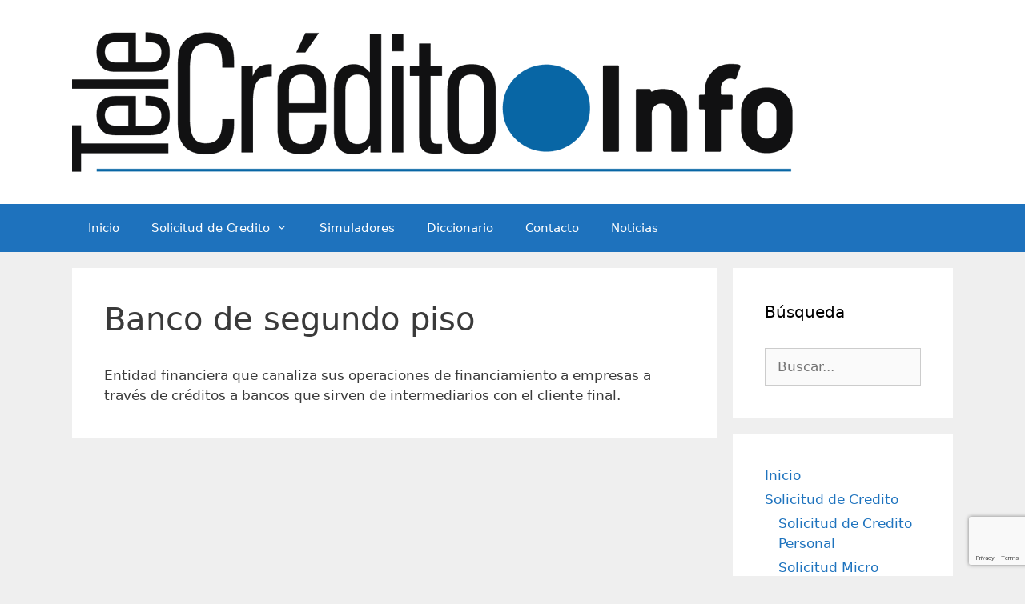

--- FILE ---
content_type: text/html; charset=utf-8
request_url: https://www.google.com/recaptcha/api2/anchor?ar=1&k=6LcJehoaAAAAAH85dsq_q7z-BJyt8gpbuyDfS17F&co=aHR0cHM6Ly90ZWxlY3JlZGl0by5lczo0NDM.&hl=en&v=PoyoqOPhxBO7pBk68S4YbpHZ&size=invisible&anchor-ms=20000&execute-ms=30000&cb=lpyc13infay7
body_size: 48514
content:
<!DOCTYPE HTML><html dir="ltr" lang="en"><head><meta http-equiv="Content-Type" content="text/html; charset=UTF-8">
<meta http-equiv="X-UA-Compatible" content="IE=edge">
<title>reCAPTCHA</title>
<style type="text/css">
/* cyrillic-ext */
@font-face {
  font-family: 'Roboto';
  font-style: normal;
  font-weight: 400;
  font-stretch: 100%;
  src: url(//fonts.gstatic.com/s/roboto/v48/KFO7CnqEu92Fr1ME7kSn66aGLdTylUAMa3GUBHMdazTgWw.woff2) format('woff2');
  unicode-range: U+0460-052F, U+1C80-1C8A, U+20B4, U+2DE0-2DFF, U+A640-A69F, U+FE2E-FE2F;
}
/* cyrillic */
@font-face {
  font-family: 'Roboto';
  font-style: normal;
  font-weight: 400;
  font-stretch: 100%;
  src: url(//fonts.gstatic.com/s/roboto/v48/KFO7CnqEu92Fr1ME7kSn66aGLdTylUAMa3iUBHMdazTgWw.woff2) format('woff2');
  unicode-range: U+0301, U+0400-045F, U+0490-0491, U+04B0-04B1, U+2116;
}
/* greek-ext */
@font-face {
  font-family: 'Roboto';
  font-style: normal;
  font-weight: 400;
  font-stretch: 100%;
  src: url(//fonts.gstatic.com/s/roboto/v48/KFO7CnqEu92Fr1ME7kSn66aGLdTylUAMa3CUBHMdazTgWw.woff2) format('woff2');
  unicode-range: U+1F00-1FFF;
}
/* greek */
@font-face {
  font-family: 'Roboto';
  font-style: normal;
  font-weight: 400;
  font-stretch: 100%;
  src: url(//fonts.gstatic.com/s/roboto/v48/KFO7CnqEu92Fr1ME7kSn66aGLdTylUAMa3-UBHMdazTgWw.woff2) format('woff2');
  unicode-range: U+0370-0377, U+037A-037F, U+0384-038A, U+038C, U+038E-03A1, U+03A3-03FF;
}
/* math */
@font-face {
  font-family: 'Roboto';
  font-style: normal;
  font-weight: 400;
  font-stretch: 100%;
  src: url(//fonts.gstatic.com/s/roboto/v48/KFO7CnqEu92Fr1ME7kSn66aGLdTylUAMawCUBHMdazTgWw.woff2) format('woff2');
  unicode-range: U+0302-0303, U+0305, U+0307-0308, U+0310, U+0312, U+0315, U+031A, U+0326-0327, U+032C, U+032F-0330, U+0332-0333, U+0338, U+033A, U+0346, U+034D, U+0391-03A1, U+03A3-03A9, U+03B1-03C9, U+03D1, U+03D5-03D6, U+03F0-03F1, U+03F4-03F5, U+2016-2017, U+2034-2038, U+203C, U+2040, U+2043, U+2047, U+2050, U+2057, U+205F, U+2070-2071, U+2074-208E, U+2090-209C, U+20D0-20DC, U+20E1, U+20E5-20EF, U+2100-2112, U+2114-2115, U+2117-2121, U+2123-214F, U+2190, U+2192, U+2194-21AE, U+21B0-21E5, U+21F1-21F2, U+21F4-2211, U+2213-2214, U+2216-22FF, U+2308-230B, U+2310, U+2319, U+231C-2321, U+2336-237A, U+237C, U+2395, U+239B-23B7, U+23D0, U+23DC-23E1, U+2474-2475, U+25AF, U+25B3, U+25B7, U+25BD, U+25C1, U+25CA, U+25CC, U+25FB, U+266D-266F, U+27C0-27FF, U+2900-2AFF, U+2B0E-2B11, U+2B30-2B4C, U+2BFE, U+3030, U+FF5B, U+FF5D, U+1D400-1D7FF, U+1EE00-1EEFF;
}
/* symbols */
@font-face {
  font-family: 'Roboto';
  font-style: normal;
  font-weight: 400;
  font-stretch: 100%;
  src: url(//fonts.gstatic.com/s/roboto/v48/KFO7CnqEu92Fr1ME7kSn66aGLdTylUAMaxKUBHMdazTgWw.woff2) format('woff2');
  unicode-range: U+0001-000C, U+000E-001F, U+007F-009F, U+20DD-20E0, U+20E2-20E4, U+2150-218F, U+2190, U+2192, U+2194-2199, U+21AF, U+21E6-21F0, U+21F3, U+2218-2219, U+2299, U+22C4-22C6, U+2300-243F, U+2440-244A, U+2460-24FF, U+25A0-27BF, U+2800-28FF, U+2921-2922, U+2981, U+29BF, U+29EB, U+2B00-2BFF, U+4DC0-4DFF, U+FFF9-FFFB, U+10140-1018E, U+10190-1019C, U+101A0, U+101D0-101FD, U+102E0-102FB, U+10E60-10E7E, U+1D2C0-1D2D3, U+1D2E0-1D37F, U+1F000-1F0FF, U+1F100-1F1AD, U+1F1E6-1F1FF, U+1F30D-1F30F, U+1F315, U+1F31C, U+1F31E, U+1F320-1F32C, U+1F336, U+1F378, U+1F37D, U+1F382, U+1F393-1F39F, U+1F3A7-1F3A8, U+1F3AC-1F3AF, U+1F3C2, U+1F3C4-1F3C6, U+1F3CA-1F3CE, U+1F3D4-1F3E0, U+1F3ED, U+1F3F1-1F3F3, U+1F3F5-1F3F7, U+1F408, U+1F415, U+1F41F, U+1F426, U+1F43F, U+1F441-1F442, U+1F444, U+1F446-1F449, U+1F44C-1F44E, U+1F453, U+1F46A, U+1F47D, U+1F4A3, U+1F4B0, U+1F4B3, U+1F4B9, U+1F4BB, U+1F4BF, U+1F4C8-1F4CB, U+1F4D6, U+1F4DA, U+1F4DF, U+1F4E3-1F4E6, U+1F4EA-1F4ED, U+1F4F7, U+1F4F9-1F4FB, U+1F4FD-1F4FE, U+1F503, U+1F507-1F50B, U+1F50D, U+1F512-1F513, U+1F53E-1F54A, U+1F54F-1F5FA, U+1F610, U+1F650-1F67F, U+1F687, U+1F68D, U+1F691, U+1F694, U+1F698, U+1F6AD, U+1F6B2, U+1F6B9-1F6BA, U+1F6BC, U+1F6C6-1F6CF, U+1F6D3-1F6D7, U+1F6E0-1F6EA, U+1F6F0-1F6F3, U+1F6F7-1F6FC, U+1F700-1F7FF, U+1F800-1F80B, U+1F810-1F847, U+1F850-1F859, U+1F860-1F887, U+1F890-1F8AD, U+1F8B0-1F8BB, U+1F8C0-1F8C1, U+1F900-1F90B, U+1F93B, U+1F946, U+1F984, U+1F996, U+1F9E9, U+1FA00-1FA6F, U+1FA70-1FA7C, U+1FA80-1FA89, U+1FA8F-1FAC6, U+1FACE-1FADC, U+1FADF-1FAE9, U+1FAF0-1FAF8, U+1FB00-1FBFF;
}
/* vietnamese */
@font-face {
  font-family: 'Roboto';
  font-style: normal;
  font-weight: 400;
  font-stretch: 100%;
  src: url(//fonts.gstatic.com/s/roboto/v48/KFO7CnqEu92Fr1ME7kSn66aGLdTylUAMa3OUBHMdazTgWw.woff2) format('woff2');
  unicode-range: U+0102-0103, U+0110-0111, U+0128-0129, U+0168-0169, U+01A0-01A1, U+01AF-01B0, U+0300-0301, U+0303-0304, U+0308-0309, U+0323, U+0329, U+1EA0-1EF9, U+20AB;
}
/* latin-ext */
@font-face {
  font-family: 'Roboto';
  font-style: normal;
  font-weight: 400;
  font-stretch: 100%;
  src: url(//fonts.gstatic.com/s/roboto/v48/KFO7CnqEu92Fr1ME7kSn66aGLdTylUAMa3KUBHMdazTgWw.woff2) format('woff2');
  unicode-range: U+0100-02BA, U+02BD-02C5, U+02C7-02CC, U+02CE-02D7, U+02DD-02FF, U+0304, U+0308, U+0329, U+1D00-1DBF, U+1E00-1E9F, U+1EF2-1EFF, U+2020, U+20A0-20AB, U+20AD-20C0, U+2113, U+2C60-2C7F, U+A720-A7FF;
}
/* latin */
@font-face {
  font-family: 'Roboto';
  font-style: normal;
  font-weight: 400;
  font-stretch: 100%;
  src: url(//fonts.gstatic.com/s/roboto/v48/KFO7CnqEu92Fr1ME7kSn66aGLdTylUAMa3yUBHMdazQ.woff2) format('woff2');
  unicode-range: U+0000-00FF, U+0131, U+0152-0153, U+02BB-02BC, U+02C6, U+02DA, U+02DC, U+0304, U+0308, U+0329, U+2000-206F, U+20AC, U+2122, U+2191, U+2193, U+2212, U+2215, U+FEFF, U+FFFD;
}
/* cyrillic-ext */
@font-face {
  font-family: 'Roboto';
  font-style: normal;
  font-weight: 500;
  font-stretch: 100%;
  src: url(//fonts.gstatic.com/s/roboto/v48/KFO7CnqEu92Fr1ME7kSn66aGLdTylUAMa3GUBHMdazTgWw.woff2) format('woff2');
  unicode-range: U+0460-052F, U+1C80-1C8A, U+20B4, U+2DE0-2DFF, U+A640-A69F, U+FE2E-FE2F;
}
/* cyrillic */
@font-face {
  font-family: 'Roboto';
  font-style: normal;
  font-weight: 500;
  font-stretch: 100%;
  src: url(//fonts.gstatic.com/s/roboto/v48/KFO7CnqEu92Fr1ME7kSn66aGLdTylUAMa3iUBHMdazTgWw.woff2) format('woff2');
  unicode-range: U+0301, U+0400-045F, U+0490-0491, U+04B0-04B1, U+2116;
}
/* greek-ext */
@font-face {
  font-family: 'Roboto';
  font-style: normal;
  font-weight: 500;
  font-stretch: 100%;
  src: url(//fonts.gstatic.com/s/roboto/v48/KFO7CnqEu92Fr1ME7kSn66aGLdTylUAMa3CUBHMdazTgWw.woff2) format('woff2');
  unicode-range: U+1F00-1FFF;
}
/* greek */
@font-face {
  font-family: 'Roboto';
  font-style: normal;
  font-weight: 500;
  font-stretch: 100%;
  src: url(//fonts.gstatic.com/s/roboto/v48/KFO7CnqEu92Fr1ME7kSn66aGLdTylUAMa3-UBHMdazTgWw.woff2) format('woff2');
  unicode-range: U+0370-0377, U+037A-037F, U+0384-038A, U+038C, U+038E-03A1, U+03A3-03FF;
}
/* math */
@font-face {
  font-family: 'Roboto';
  font-style: normal;
  font-weight: 500;
  font-stretch: 100%;
  src: url(//fonts.gstatic.com/s/roboto/v48/KFO7CnqEu92Fr1ME7kSn66aGLdTylUAMawCUBHMdazTgWw.woff2) format('woff2');
  unicode-range: U+0302-0303, U+0305, U+0307-0308, U+0310, U+0312, U+0315, U+031A, U+0326-0327, U+032C, U+032F-0330, U+0332-0333, U+0338, U+033A, U+0346, U+034D, U+0391-03A1, U+03A3-03A9, U+03B1-03C9, U+03D1, U+03D5-03D6, U+03F0-03F1, U+03F4-03F5, U+2016-2017, U+2034-2038, U+203C, U+2040, U+2043, U+2047, U+2050, U+2057, U+205F, U+2070-2071, U+2074-208E, U+2090-209C, U+20D0-20DC, U+20E1, U+20E5-20EF, U+2100-2112, U+2114-2115, U+2117-2121, U+2123-214F, U+2190, U+2192, U+2194-21AE, U+21B0-21E5, U+21F1-21F2, U+21F4-2211, U+2213-2214, U+2216-22FF, U+2308-230B, U+2310, U+2319, U+231C-2321, U+2336-237A, U+237C, U+2395, U+239B-23B7, U+23D0, U+23DC-23E1, U+2474-2475, U+25AF, U+25B3, U+25B7, U+25BD, U+25C1, U+25CA, U+25CC, U+25FB, U+266D-266F, U+27C0-27FF, U+2900-2AFF, U+2B0E-2B11, U+2B30-2B4C, U+2BFE, U+3030, U+FF5B, U+FF5D, U+1D400-1D7FF, U+1EE00-1EEFF;
}
/* symbols */
@font-face {
  font-family: 'Roboto';
  font-style: normal;
  font-weight: 500;
  font-stretch: 100%;
  src: url(//fonts.gstatic.com/s/roboto/v48/KFO7CnqEu92Fr1ME7kSn66aGLdTylUAMaxKUBHMdazTgWw.woff2) format('woff2');
  unicode-range: U+0001-000C, U+000E-001F, U+007F-009F, U+20DD-20E0, U+20E2-20E4, U+2150-218F, U+2190, U+2192, U+2194-2199, U+21AF, U+21E6-21F0, U+21F3, U+2218-2219, U+2299, U+22C4-22C6, U+2300-243F, U+2440-244A, U+2460-24FF, U+25A0-27BF, U+2800-28FF, U+2921-2922, U+2981, U+29BF, U+29EB, U+2B00-2BFF, U+4DC0-4DFF, U+FFF9-FFFB, U+10140-1018E, U+10190-1019C, U+101A0, U+101D0-101FD, U+102E0-102FB, U+10E60-10E7E, U+1D2C0-1D2D3, U+1D2E0-1D37F, U+1F000-1F0FF, U+1F100-1F1AD, U+1F1E6-1F1FF, U+1F30D-1F30F, U+1F315, U+1F31C, U+1F31E, U+1F320-1F32C, U+1F336, U+1F378, U+1F37D, U+1F382, U+1F393-1F39F, U+1F3A7-1F3A8, U+1F3AC-1F3AF, U+1F3C2, U+1F3C4-1F3C6, U+1F3CA-1F3CE, U+1F3D4-1F3E0, U+1F3ED, U+1F3F1-1F3F3, U+1F3F5-1F3F7, U+1F408, U+1F415, U+1F41F, U+1F426, U+1F43F, U+1F441-1F442, U+1F444, U+1F446-1F449, U+1F44C-1F44E, U+1F453, U+1F46A, U+1F47D, U+1F4A3, U+1F4B0, U+1F4B3, U+1F4B9, U+1F4BB, U+1F4BF, U+1F4C8-1F4CB, U+1F4D6, U+1F4DA, U+1F4DF, U+1F4E3-1F4E6, U+1F4EA-1F4ED, U+1F4F7, U+1F4F9-1F4FB, U+1F4FD-1F4FE, U+1F503, U+1F507-1F50B, U+1F50D, U+1F512-1F513, U+1F53E-1F54A, U+1F54F-1F5FA, U+1F610, U+1F650-1F67F, U+1F687, U+1F68D, U+1F691, U+1F694, U+1F698, U+1F6AD, U+1F6B2, U+1F6B9-1F6BA, U+1F6BC, U+1F6C6-1F6CF, U+1F6D3-1F6D7, U+1F6E0-1F6EA, U+1F6F0-1F6F3, U+1F6F7-1F6FC, U+1F700-1F7FF, U+1F800-1F80B, U+1F810-1F847, U+1F850-1F859, U+1F860-1F887, U+1F890-1F8AD, U+1F8B0-1F8BB, U+1F8C0-1F8C1, U+1F900-1F90B, U+1F93B, U+1F946, U+1F984, U+1F996, U+1F9E9, U+1FA00-1FA6F, U+1FA70-1FA7C, U+1FA80-1FA89, U+1FA8F-1FAC6, U+1FACE-1FADC, U+1FADF-1FAE9, U+1FAF0-1FAF8, U+1FB00-1FBFF;
}
/* vietnamese */
@font-face {
  font-family: 'Roboto';
  font-style: normal;
  font-weight: 500;
  font-stretch: 100%;
  src: url(//fonts.gstatic.com/s/roboto/v48/KFO7CnqEu92Fr1ME7kSn66aGLdTylUAMa3OUBHMdazTgWw.woff2) format('woff2');
  unicode-range: U+0102-0103, U+0110-0111, U+0128-0129, U+0168-0169, U+01A0-01A1, U+01AF-01B0, U+0300-0301, U+0303-0304, U+0308-0309, U+0323, U+0329, U+1EA0-1EF9, U+20AB;
}
/* latin-ext */
@font-face {
  font-family: 'Roboto';
  font-style: normal;
  font-weight: 500;
  font-stretch: 100%;
  src: url(//fonts.gstatic.com/s/roboto/v48/KFO7CnqEu92Fr1ME7kSn66aGLdTylUAMa3KUBHMdazTgWw.woff2) format('woff2');
  unicode-range: U+0100-02BA, U+02BD-02C5, U+02C7-02CC, U+02CE-02D7, U+02DD-02FF, U+0304, U+0308, U+0329, U+1D00-1DBF, U+1E00-1E9F, U+1EF2-1EFF, U+2020, U+20A0-20AB, U+20AD-20C0, U+2113, U+2C60-2C7F, U+A720-A7FF;
}
/* latin */
@font-face {
  font-family: 'Roboto';
  font-style: normal;
  font-weight: 500;
  font-stretch: 100%;
  src: url(//fonts.gstatic.com/s/roboto/v48/KFO7CnqEu92Fr1ME7kSn66aGLdTylUAMa3yUBHMdazQ.woff2) format('woff2');
  unicode-range: U+0000-00FF, U+0131, U+0152-0153, U+02BB-02BC, U+02C6, U+02DA, U+02DC, U+0304, U+0308, U+0329, U+2000-206F, U+20AC, U+2122, U+2191, U+2193, U+2212, U+2215, U+FEFF, U+FFFD;
}
/* cyrillic-ext */
@font-face {
  font-family: 'Roboto';
  font-style: normal;
  font-weight: 900;
  font-stretch: 100%;
  src: url(//fonts.gstatic.com/s/roboto/v48/KFO7CnqEu92Fr1ME7kSn66aGLdTylUAMa3GUBHMdazTgWw.woff2) format('woff2');
  unicode-range: U+0460-052F, U+1C80-1C8A, U+20B4, U+2DE0-2DFF, U+A640-A69F, U+FE2E-FE2F;
}
/* cyrillic */
@font-face {
  font-family: 'Roboto';
  font-style: normal;
  font-weight: 900;
  font-stretch: 100%;
  src: url(//fonts.gstatic.com/s/roboto/v48/KFO7CnqEu92Fr1ME7kSn66aGLdTylUAMa3iUBHMdazTgWw.woff2) format('woff2');
  unicode-range: U+0301, U+0400-045F, U+0490-0491, U+04B0-04B1, U+2116;
}
/* greek-ext */
@font-face {
  font-family: 'Roboto';
  font-style: normal;
  font-weight: 900;
  font-stretch: 100%;
  src: url(//fonts.gstatic.com/s/roboto/v48/KFO7CnqEu92Fr1ME7kSn66aGLdTylUAMa3CUBHMdazTgWw.woff2) format('woff2');
  unicode-range: U+1F00-1FFF;
}
/* greek */
@font-face {
  font-family: 'Roboto';
  font-style: normal;
  font-weight: 900;
  font-stretch: 100%;
  src: url(//fonts.gstatic.com/s/roboto/v48/KFO7CnqEu92Fr1ME7kSn66aGLdTylUAMa3-UBHMdazTgWw.woff2) format('woff2');
  unicode-range: U+0370-0377, U+037A-037F, U+0384-038A, U+038C, U+038E-03A1, U+03A3-03FF;
}
/* math */
@font-face {
  font-family: 'Roboto';
  font-style: normal;
  font-weight: 900;
  font-stretch: 100%;
  src: url(//fonts.gstatic.com/s/roboto/v48/KFO7CnqEu92Fr1ME7kSn66aGLdTylUAMawCUBHMdazTgWw.woff2) format('woff2');
  unicode-range: U+0302-0303, U+0305, U+0307-0308, U+0310, U+0312, U+0315, U+031A, U+0326-0327, U+032C, U+032F-0330, U+0332-0333, U+0338, U+033A, U+0346, U+034D, U+0391-03A1, U+03A3-03A9, U+03B1-03C9, U+03D1, U+03D5-03D6, U+03F0-03F1, U+03F4-03F5, U+2016-2017, U+2034-2038, U+203C, U+2040, U+2043, U+2047, U+2050, U+2057, U+205F, U+2070-2071, U+2074-208E, U+2090-209C, U+20D0-20DC, U+20E1, U+20E5-20EF, U+2100-2112, U+2114-2115, U+2117-2121, U+2123-214F, U+2190, U+2192, U+2194-21AE, U+21B0-21E5, U+21F1-21F2, U+21F4-2211, U+2213-2214, U+2216-22FF, U+2308-230B, U+2310, U+2319, U+231C-2321, U+2336-237A, U+237C, U+2395, U+239B-23B7, U+23D0, U+23DC-23E1, U+2474-2475, U+25AF, U+25B3, U+25B7, U+25BD, U+25C1, U+25CA, U+25CC, U+25FB, U+266D-266F, U+27C0-27FF, U+2900-2AFF, U+2B0E-2B11, U+2B30-2B4C, U+2BFE, U+3030, U+FF5B, U+FF5D, U+1D400-1D7FF, U+1EE00-1EEFF;
}
/* symbols */
@font-face {
  font-family: 'Roboto';
  font-style: normal;
  font-weight: 900;
  font-stretch: 100%;
  src: url(//fonts.gstatic.com/s/roboto/v48/KFO7CnqEu92Fr1ME7kSn66aGLdTylUAMaxKUBHMdazTgWw.woff2) format('woff2');
  unicode-range: U+0001-000C, U+000E-001F, U+007F-009F, U+20DD-20E0, U+20E2-20E4, U+2150-218F, U+2190, U+2192, U+2194-2199, U+21AF, U+21E6-21F0, U+21F3, U+2218-2219, U+2299, U+22C4-22C6, U+2300-243F, U+2440-244A, U+2460-24FF, U+25A0-27BF, U+2800-28FF, U+2921-2922, U+2981, U+29BF, U+29EB, U+2B00-2BFF, U+4DC0-4DFF, U+FFF9-FFFB, U+10140-1018E, U+10190-1019C, U+101A0, U+101D0-101FD, U+102E0-102FB, U+10E60-10E7E, U+1D2C0-1D2D3, U+1D2E0-1D37F, U+1F000-1F0FF, U+1F100-1F1AD, U+1F1E6-1F1FF, U+1F30D-1F30F, U+1F315, U+1F31C, U+1F31E, U+1F320-1F32C, U+1F336, U+1F378, U+1F37D, U+1F382, U+1F393-1F39F, U+1F3A7-1F3A8, U+1F3AC-1F3AF, U+1F3C2, U+1F3C4-1F3C6, U+1F3CA-1F3CE, U+1F3D4-1F3E0, U+1F3ED, U+1F3F1-1F3F3, U+1F3F5-1F3F7, U+1F408, U+1F415, U+1F41F, U+1F426, U+1F43F, U+1F441-1F442, U+1F444, U+1F446-1F449, U+1F44C-1F44E, U+1F453, U+1F46A, U+1F47D, U+1F4A3, U+1F4B0, U+1F4B3, U+1F4B9, U+1F4BB, U+1F4BF, U+1F4C8-1F4CB, U+1F4D6, U+1F4DA, U+1F4DF, U+1F4E3-1F4E6, U+1F4EA-1F4ED, U+1F4F7, U+1F4F9-1F4FB, U+1F4FD-1F4FE, U+1F503, U+1F507-1F50B, U+1F50D, U+1F512-1F513, U+1F53E-1F54A, U+1F54F-1F5FA, U+1F610, U+1F650-1F67F, U+1F687, U+1F68D, U+1F691, U+1F694, U+1F698, U+1F6AD, U+1F6B2, U+1F6B9-1F6BA, U+1F6BC, U+1F6C6-1F6CF, U+1F6D3-1F6D7, U+1F6E0-1F6EA, U+1F6F0-1F6F3, U+1F6F7-1F6FC, U+1F700-1F7FF, U+1F800-1F80B, U+1F810-1F847, U+1F850-1F859, U+1F860-1F887, U+1F890-1F8AD, U+1F8B0-1F8BB, U+1F8C0-1F8C1, U+1F900-1F90B, U+1F93B, U+1F946, U+1F984, U+1F996, U+1F9E9, U+1FA00-1FA6F, U+1FA70-1FA7C, U+1FA80-1FA89, U+1FA8F-1FAC6, U+1FACE-1FADC, U+1FADF-1FAE9, U+1FAF0-1FAF8, U+1FB00-1FBFF;
}
/* vietnamese */
@font-face {
  font-family: 'Roboto';
  font-style: normal;
  font-weight: 900;
  font-stretch: 100%;
  src: url(//fonts.gstatic.com/s/roboto/v48/KFO7CnqEu92Fr1ME7kSn66aGLdTylUAMa3OUBHMdazTgWw.woff2) format('woff2');
  unicode-range: U+0102-0103, U+0110-0111, U+0128-0129, U+0168-0169, U+01A0-01A1, U+01AF-01B0, U+0300-0301, U+0303-0304, U+0308-0309, U+0323, U+0329, U+1EA0-1EF9, U+20AB;
}
/* latin-ext */
@font-face {
  font-family: 'Roboto';
  font-style: normal;
  font-weight: 900;
  font-stretch: 100%;
  src: url(//fonts.gstatic.com/s/roboto/v48/KFO7CnqEu92Fr1ME7kSn66aGLdTylUAMa3KUBHMdazTgWw.woff2) format('woff2');
  unicode-range: U+0100-02BA, U+02BD-02C5, U+02C7-02CC, U+02CE-02D7, U+02DD-02FF, U+0304, U+0308, U+0329, U+1D00-1DBF, U+1E00-1E9F, U+1EF2-1EFF, U+2020, U+20A0-20AB, U+20AD-20C0, U+2113, U+2C60-2C7F, U+A720-A7FF;
}
/* latin */
@font-face {
  font-family: 'Roboto';
  font-style: normal;
  font-weight: 900;
  font-stretch: 100%;
  src: url(//fonts.gstatic.com/s/roboto/v48/KFO7CnqEu92Fr1ME7kSn66aGLdTylUAMa3yUBHMdazQ.woff2) format('woff2');
  unicode-range: U+0000-00FF, U+0131, U+0152-0153, U+02BB-02BC, U+02C6, U+02DA, U+02DC, U+0304, U+0308, U+0329, U+2000-206F, U+20AC, U+2122, U+2191, U+2193, U+2212, U+2215, U+FEFF, U+FFFD;
}

</style>
<link rel="stylesheet" type="text/css" href="https://www.gstatic.com/recaptcha/releases/PoyoqOPhxBO7pBk68S4YbpHZ/styles__ltr.css">
<script nonce="FQgVRWBRjJ_n0D5JqIdo0Q" type="text/javascript">window['__recaptcha_api'] = 'https://www.google.com/recaptcha/api2/';</script>
<script type="text/javascript" src="https://www.gstatic.com/recaptcha/releases/PoyoqOPhxBO7pBk68S4YbpHZ/recaptcha__en.js" nonce="FQgVRWBRjJ_n0D5JqIdo0Q">
      
    </script></head>
<body><div id="rc-anchor-alert" class="rc-anchor-alert"></div>
<input type="hidden" id="recaptcha-token" value="[base64]">
<script type="text/javascript" nonce="FQgVRWBRjJ_n0D5JqIdo0Q">
      recaptcha.anchor.Main.init("[\x22ainput\x22,[\x22bgdata\x22,\x22\x22,\[base64]/[base64]/MjU1Ong/[base64]/[base64]/[base64]/[base64]/[base64]/[base64]/[base64]/[base64]/[base64]/[base64]/[base64]/[base64]/[base64]/[base64]/[base64]\\u003d\x22,\[base64]\\u003d\\u003d\x22,\x22woTDl0N7cMOdwowtw4FsD8OPQ8KhwqjDl8KyTGHCtyrCpUDDlcOrPcK0wpEQEDrCoivCmMOLwpbCp8K1w7jCvkrCrsOSwo3Dr8OnwrbCu8OsH8KXcHQ1KDPCmsONw5vDvT9eRBx7IsOcLTgBwq/DlzbDmsOCwojDpMOdw6LDrj3DmR8Aw5jCnwbDh3sjw7TCnMK+Q8KJw5LDpMOSw58ewodiw4/[base64]/wqDCtsKgw6wrwojDicONesOCDcKMW8Kow7XDmcOIwrA1QwwNUVwHHMKXw7rDpcKgwrrCnMOrw5tPwp0JOU8pbTrCtSdnw4sLN8OzwpHCiwHDn8KUbTXCkcKnwoHCh8KUK8O3w6XDs8Ohw4PCvFDCh0IMwp/CnsOzwqsjw68Mw57Cq8Kyw4QQTcKoC8OcWcKww63DjWMKSVAfw6fCrx8wwpLCuMOyw5hsOsO7w4tdw7zCpMKowpZ0wrApOApNNsKHw6VBwrtrZEfDjcKJLCMgw7svG1bCm8O/[base64]/B1c4wpRlDynCu3xXRMOTwrY/wqVVA8OYaMK9cictw5jClyxJBTorQsOyw5w3b8Kfw6nCgkEpwp7CtsOvw51Hw5p/wp/CtcKQwoXCnsOMLHLDtcKlwotawrNjwoJhwqETS8KJZcOPw7YJw4EgEh3Cjl3CssK/RsOafQ8IwpQGfsKPdzvCujwpbMO5KcKhRcKRb8OOw4LDqsOLw47CnsK6LMOjY8OUw4PCjXAiwrjDpzfDt8K7QkvCnFo+DMOgVMO5wonCuSUqTMKwJcOhwqBRRMOyVgAjeCLClwgqwpjDvcKuw6ZIwpoRHlp/[base64]/[base64]/[base64]/Cu8Onw4wvw6nDgcKCw6rCvWXDnRtywo3DiDTCkDgUSR5PbHRBwrFNQMOmwp1Qw791wrTDvAnDj1NNBSVKwovCi8KRAwA5wojDlcK0w5/CucOiGTzCv8KFSxDCqCjDlwHDkcOrw7TCsHB/wrA+WUlpGsKVC13DiWIKdEbDpMK6wqfDvsKyWTjDusOkw6YAD8Kgw5LDusOMw7bCr8KaVMOywrtFw4UrwpfCrMKuwobDnsKfwoXDh8Kuwr7Cu31MJDDCrcO6ZMKDKm1pwqRBwpPCscK/w73DpB7CtsK2woXDtCVCB1wnEH7Ch1TDuMOgw4tKwpo/[base64]/DicKMQsOnwq3CuBTCjwxowpfCmMKpw6/CrUbDlgHDtcO+G8KwCmR+G8Kpw73DgcKuwpMfw5bDgcOXXMO/w5xFwq44XQ3DpcKqw4w/[base64]/DlMOzd8O9GShCAWwGwog9w6Azw49+wrbCvkTCjsK5w4sAwoBbKMOVDiPCvgFSwqzCoMOBwpPCiAzCuFobVcKGfsKFeMOGaMKeJBLCqyE4EzgbUGDCjDVbwoPCkcOtW8KUw7QMfMONJsK8U8KOXk11TjpeEijDrnILwp95w7rDolR/f8Khw7XDhMONF8KQw75JI2VNKsOHwr/DgRfDsDTCrcK1fFVCw7lOwrJNKsKCMDTDlcOYwq/Cp3bCmx9rwpTDmE/ClAzCpzd3wpDDisOgwqkmw7ZVZ8KJL0nCucKYEsOBw4PDtjE8w5nDuMObIRUEfMOBZWgPZMOef2fDt8Klw4LDr0MSaElEw6TCnsOew5RFwpvDu37CowJKw6vCgSlMwocGU2d1bl/ChcKHw5HCrMOsw50/ACTCqitNwoxZDsKNa8KWwpPCihI2cznCjEHDum1Jw6Q9w7rDkzZeaWhlOsOXw4wdw7clwolSw7bCpibCggjChsK3wpDDtxc4XsKdwonDiDYidMOFw4fDr8KSw5bDr2XCoFZJVsOgAMKQNcKRwofDksKDDAFwwpHCpMOaUmkGHMKZEAvCoDwLwoFUclBrb8OOaF/DhX7CksOpOMOAUAnDjnZ/aMK+XsKlw5TClnZtccOQwrLCr8K9wr3Dvidbw5gha8KLw5sjODrDpR9xREkew49Rwq9fTMKJBAd4MMKyTRPCknMdasKFw7sIw5PDrMOYdMKCwrPCg8KWwpUTIxnChsKawqDCnGnCnUwmwoZLwrROw7DCk3/[base64]/Dl8OqEsK4wqPDmyHDvsKmVsOrw5TCocOXwoXDnsKSw4J6wpQ2w4NbfjPCgC7Du2wWb8KRD8KePsKFwrrDkgxlwq1fbBLDkioRw5hDLCbCmMOawobCvMKkw4/[base64]/[base64]/w7plw5PDrcKqw6LCpMKsw7TCsXtvcD4QPgtqVw0+w5rCosKhJcOBTBjCl2HDkcKdwpvDrQTDm8KTwohqNjfDrSNLwoVyDMO2w6MGwp9BHWrDqsOHKsOLwqMcWTs3w7DChMOxITXCmsO/w5/Dg2/Dp8K6H04WwrF4w4QdbcOCwp1YSnrChBt/w5UaRMOmJ1HCvCXCijDCj19mJ8K+LsKLR8OqPsOpSsOfw5BQLH50NRDCjsOcSjLDtsKxw7PDninDnsO9wr5GGQvCqE7Dplk6wop5fMKsRMKpwrQ/YREXE8OIwpFGDsKIZiXDny/DjiEGLmw4P8Klw711asKNwqJxwplAw5fChA5/wqxreCTCksOpYMKUXzPCoCsWDWbDtTDCncOuUsKKASg2Y03Dl8Odwp7DoRnCkWUJwojCvXvCnMKyw6nDt8KFDcOSw5rDscKjTBNqJMKzw5LDin58w6jDuUTDrMK5MVzDnQ4QdTtrwpnCi03Dk8OlwpbDuj0swo93wohVwqEWLxzDklHCnMKJw6fDjsOySMKoBjs6bC/CncKVKRTDoAsswobCoFVhw542XXRCXm9ww6TCocOOD1siwrHCqkNFw40vwprCncKBfAzDjMOhwpnCiDPDmF9awpTCocK3DsOewo/[base64]/DnyB4wqPCg8OMEcOefsOCHxjChMOgb8KZXxUew68QwqXDiMOjBcOhZcOYwoHCrXjCp0kLwqDDvzXDtDp9wp/CjBENw45VX0Aaw7YZwrpIAFjDgBzCu8Kmw4/[base64]/Di8KZw7TChUDCh8OybVUUwp7Dp0onNMKtwp/DkMOlacKlLMKewp/Dn3oCQFnCkkXDpsO9wqbCilDCuMOhfTDDicKCwo14e07DjjTCtiDCpzHCgyt3w4rDvVsGTH0/FcKTWEMMfBfCkMKVH2sJWMOhEcOkwqRdw41MV8OZUnEvwrLCoMKvNAvDhMK+LsKWw4J8wr8uUD9fwoLCrA/[base64]/ZsO+WcKnw7nCiSjCrV/CpMOTw7Z9w5VcGMOhwr/[base64]/CnUg3BsO5acK4UVdGK8OQw5EUwr/[base64]/DhlDDtsKPwrPCtxfCqRZ1bT0TwqzCrFXCqSdvL8OwIcOvw4AcD8OgwpPCnsKwJMOECFhQFw4kbMK7acOTwoFaLU/[base64]/Cm8KywrJrBGwqTsOOw6s/wr4xVT9zVMODwrQ9Z1EYRzjCn2DDowIfwpTCqkHDvcOxC01GW8K2wonDtSLChwQATTTDucOuwrU4w6NQN8KWw4DDicKhwoLDmcOEwr7CicKnOcO5wr/DhCXChsKFwpw3YsKGLlQwwoTCvMOxw5/CmDnCnXtuw4HCp0ofw7oZw5fCp8KxDEvCvMOZw58Qwr/CuHYhezrCkXHDmcKXw6rCncKXPcKYw5toEsOjw4bCr8O6GUjDsl3DrmR6wqjCgAfClMKaWQQFERzCv8OASMOhZwrCn3PCrcONwp8awpXCmw3DoWBbw4TDiFzCkwDDq8OmScKZwq7DmVoXO1/Dh1kDH8OrXsOJWXMvAyPDlgkASHbCtjwGw5xYwpbCtcOWVsOvwoLCr8KGwpfCmlp6MsKOZGjCrSd5w7nDmMKabEVYYMK5w6Fgw7USFHLDmcOsXsO+eUjCmx/Dm8KDw4EUP1ULDVtCw5hNwpZLwqLDm8OBw63ClQPDtS9WRMKmw6QGLFzClsO3wpBACBhawrIoXsK/[base64]/wphcCsK9X2Uawotow73CnMK0wq7CksKXR8O5woLDnnR1w6DDlEfCvcKiIsKULMODwpYrVsK/BcK6w7AuS8Kxw63DucKiTWkgw68jFMOJwopPw7J7wrLCjxXCnnPDuMKawrHCnsOXwpfCoyPCvMK7w5zCncOKUcOVd2kmJGBlFmfDkx4Nwr3CpnHCtsOTJwQVL8OQS07Dp0TCn2/CtcOzDsKrSR3DlMKdbTPCgMO+dcKMTk/[base64]/SsKAOBJ1bALDo8OkIcOSwqfDtcKswpdQw57DpBZ+JGjCmg4yTkJKGngCw5YTEcOkwrFKHxnDijHDtcODwrV1wplrHsKjJFLDiyskb8K8UA1bw7LCi8OdbMKIe3BHw7lQLHbCr8OvXhjCnRJnwqjCusKnw4k4w7vDqMOBScOlSHTDqXfCsMKSw63ClD9Nw5/[base64]/b0gswotUG8KIwpodYGTDsi7Cg3Zlw6kdw5R9EG3CpDzDusKNw4NDF8O/[base64]/[base64]/DksKPwoohAFzCkhlRw607wpfCmEksQsKqZnhswqkyAsK/[base64]/Cu18LKMKuw6NXw7VhdcOBfFpMGHA6w6hrwprDv1tPw4rCv8KnIlnDmsKIw6fDtsO/woDCn8K3w5ZkwokOwqTCulhlw7bCmFY2wqHCi8KOwqE+w4HCpQ5+wr/DkWDDh8KRwrQywpUkVcOkXjVawp3CmE7CikPCrHrDr3/[base64]/w6F3wp/Dp8Oqd2soXcKLw7tHdsKAWGPDocO9wph1RcOxw4XCjjzCkgUawpluwq11W8Ofb8KsGVTDnFJILcKmwovDs8OGw7fDmMKqw7/[base64]/DiQvDosK1S8OwwpJiwovDnMKfwoDDikpFVsKxE8K9w57CusO6A0QyNmjCkEAAwrXDkGVNw5jChXDCvHFzw4AyI27CvsOYwr5/w57DgElbHMKlRMKnBcK+bSleC8K3VsOqw49zcgbDkyLCt8OcQ29hGwVFwoA1esKYw6hpw4/Ck0dLw6rDsgPDhsOIw4fDixnDj0PCljtXwqLDgQp0SsO4K3DCmBzDisOZw70BTmh3wo86O8OWYcKTAkcENR3DgEjChMKdW8OkBcO/[base64]/Z1cmWwJpeEkiwpnCq3xKWsKLwpUQwod8IsKGE8KxI8Kaw5TDt8KCB8OUwp3DucKIw50Xw64hwrEed8KFWGdzwpTDhsOkwpbCv8O/w5jDmijCqSzDmMOTwqYbwozCncOME8KXwrgjDsOWw5zCtDUALMKaw7kiw4kJwrbDvcKBwp09MMKpTMOlwrLDmz3DiXLDr3ojQx8lRHTClsKoQ8KpGTwWamrDoQVEIyE3w5g/IHfDqyETIDXCpy97w4N7woR5ZMObYcOIw5DDhsO3X8KPw6I9CQo4ZsKXw6bDgcOiwrlgw6ggw4nDt8KERMOqwrlcSsKmwoI3w73CucOsw4hDG8KSdcO8fMO+w4New6w2w4Jaw7bCgiQUw7HCucK1w7Jed8K6BQnCksK/TgnCt1zDqMODwpDDmisqwrTCjMOVU8O2b8ObwpY0eHxjw7HDh8O0wp40ZWLDpMK2wr7ChU4Kw7jDocOdV1HDvMODAmrCtsORFjfCs0wGwqvCsyLDonBWw6RFZcKrNlsnwpXCm8OQw5XDtsKTw4nDi0tkCsKvworCn8KmM05aw5jDlWFDwpjCgVITw7zDkMOwGkDDiG/CksK3OkZzw6jCjsOsw7kIw4nCksOPw7lBw7XCkcK8KF1fTQFTJsKtwq/DqXptwqQMH3HDosOaTMOGPcKjdzxvwqfDtxxjwr7ClC/Dj8Kyw6k7QMK9wrtfR8Kic8OVw6tRw4PCiMKpdxLClMKjw47DksO0wprClMKoZic8w5AjfnXDncKrwrXCtcKww5HClMOAw5TCgi3CnhtSwozDgcO/Fg9FWh7DowZHwrDDh8KEwqjDjlHCmMOow5dzw77CmMKPw5VKesOhwoXCpT/DsyjDo3JBXUbChFYkXQgkwpprcMO2dyACZQzDlcODwp1gw6VHw6bDpCHDiSLDgsKewqDClcKVwr0ySsOYVMOzDWJZEcOow5nCpGRDGXrCjsKdQQLCt8KUwrwgw4LCsQbCjnTCjEvCm0rCk8KCSsK5cMO+EcOhW8KoEyoMw7lRw5B7HsOVPcOJFSw8wo/[base64]/Cgh3CjWVRwqTDtnpmZsKhwpvDksOowrpEw5V1wqbDs8KSwoLCt8OmHcKqwoDDv8O6wrIpaA/DlMKKw4vCosKYBH/DsMOBwr3DvsKTBzDDi0E7wotuYcK5wr3Dhn9cw6EGBcO7LnV5ck1gw5fDv0oJVMKUNsKcI3UbU2BoGcOHw6DCm8Kgf8KTeBFrBEzCgxIYVB3Ct8KewqnChW7DsTvDnsOIwr/[base64]/CscOiwqlSwp7DuB5of8KBwrtAw6/DtcKaw47DnUQiw6nChcK/wqR/wppdGcOqw6nCosK/[base64]/ClEDCjhkIecOXEMOtwpM8w6DDrDZ4w67CjMOWw4XCmAfCiyBubz7CtsO5w4gGEmVgIMKAw4DDhiTDij55egLDr8Kkw5zDl8OzGcO8wrTCiG0XwoNNWn8FG1bDtsOtbcOfw6hCw4LCrAnDhkbDkEZTXcKwRmt/d3F7EcK/JMOnw7bCjgXCh8OMw6xgwo/[base64]/Dh8OBwqgQK14Hwqszw6sTwo/CvcKxb8K4NMK1PRbDs8KOTMOWaz0RwpDDosKfwpbDoMOdw7/Dn8K2woNIwrrCrsOHcMKzM8O8w7R9wqxzwqAmDy/DksOJdcOyw7YZw6BgwrE/K29sw5FDw4tcMMOKCHVzwrDDqcOTwqnDu8KhbQbCvXfDhCHCgFbCucKRZcOGbCLCiMOMDcKuwq1kMAjDnUTDhxnCri84wq3CshIiwrXCqcKlwqxbwr4ucFPDs8OIwq0jGi4/[base64]/CjsKfBnhLw6hRwp3CocKEw5EfwpzDscOfWMKxw5ZXMQduSiRVdsKDLsOowoI8wpoFw7ARYcO/[base64]/[base64]/bMKuwqh0ExPDvFkZHMKxw44bwqLCtcKgwrTDjMOQChDDnMKFwoPCoDDDnMKBI8OYw53CiMOZw4DCjC4HK8OgdXNsw5MAwrFrw5MDw7Vaw63Do0EPA8OJwq1vw6tTK3Q+wrzDphLCv8KEwrPCtw3DusOzw7jCrsOvTG9WO0pMbn08M8OXw7/DscKfw5BkBnQPA8KOwrYoRF/[base64]/CnXlcwqPCuBVUacOrw5XDlcKNw4XCp3x1BBfCnMO8CGlnZMKGfiLCv33ClsOaWELCtzA/[base64]/[base64]/DhjZbY2PDsn7CtMKqw6LDi2kVwphMw4ImwqY7FMKpa8OdQAbDhMKcwrBQBScBOcO9DGM6RcKSw5tHLcOJesOoKMK2KTPDhCQoAcKOw6hGwprDtMKfwoPDoMKgZworwq56H8OuwprDk8KQCcKmPcKQw6BLw4NXwp/[base64]/Dq28Mw7jCv0jDusO5Zjs7J8OIwqhJw7N+w4rDji9mw71hP8O8a3LCs8ONF8K3Fz7CsSHDqVYbMylQX8OoEMOsw64yw7hMF8K4wpDDqm0hMgvCocKcwo4GKsOUBiPDv8OTw4LDiMK/wot3w5BkAWNIDFrCkwDCmWfDjnLDlsKgY8OnZMOZNXDDj8OhegrDoHxPfFPDpcKUGsO6wrkpK18DbcOQccKdw7o1fMKzw5TDtmwjPi/CsxVVwocewonColXDjgMSw68rwqbCl1DClcKLS8KbwobCpjNOwpfDmkxlK8KBTVw2w599w7Ysw5B1wp9nNsOvC8O3csOoZ8OwHsO+w6jCsm/CgU3ClMKlworDu8KyXU/DpjQEwrnCrMORwrnCicK6DhlGwo5Ewp7Cui4FK8OFw4jClDc4wohew4svSMOGwo/Dq31SYElEFcKoGMOmwowaAcOmQkjDtcOXC8KVOcKUwrE2S8K8PMKUw4RPaS3Coz/DhzxGw45vZ07CvMKxdcOaw5k8f8KeCcK+LlPDqsOUEcOUwqXDm8KwCURWwpV2wrHDvUtPwrTDmzp3worCnMKmWCJ1OzBbEsO9PTjCgThvAQl4NRLDqwfCjcO5AU8vw65QOMO+fsKaZcOVw5FfwoXDjgJDHAnDpzBXeWZDw6BvMCDCvMOrdz3CtW1WwoI/BgY0w6DDn8Okw4HCicOKw7tSw7PCoy5PwrHDgcOiw7HCtsOQXCt7EMKzXmXCjsOOe8O1F3TCvSYpwrzDosOQw4/[base64]/CusKoL8Ogw79yawDCkMKcwqkkw6lPEsKRw53DusO9w6HDqMOmaCfDhmN2OHjDqWx2axodXcOLw4sCb8K9FMKnFsO/wpgkVcKGw707PsOHLMKKXVp/[base64]/w4zCogcDw4vCpMKiwpLDlnQXw459w4RTX8KDw6XCojzCp33ChsKFccOMw4TCqcKHN8O9wrHCr8OWwpEgw51hUx3CqsOZSQV/wo3CksKUwoTDqcKuw5tEwqzDnMOQw6Uiw43CjcOCwrHClcOsdjUlRyjDhcKgPsKvezLDsTM5MkfChS5Ew7rCqAXCocOKwp4lwp1fXmNhW8KPw483DXUKwq7CqhInw5bDj8O1aiFvwoodw4vDosOoMMK/w6PDnEVawpjCmsOZUVHCtsOnwrXCmxIBeGUrwoUuBcKoDXzCiDbDicKxcsK1A8OkwoPDiA7CsMKlT8KGwo7Dr8KDIcODwpNiw7/DjRd1b8Kqw69vIzDCsUnDrsKawqfDocOTwqtLw7jCnXdYEMO8wqR/wqJrw5lMw5XChMOEdsORw4LCtMK7W2NsfR/DvFJPKcKnwoM0WmczfkDDm3nDscKgw7wrKsKpw7UQYsO7w5jDlsKeSMKkwq41w59xwrjCoUDChDPCjcOZJcKmKMK1wqPDkV5zYFw8wo3CicO+XcOUwqYZFcOVYS3DnMKQwpzCiFrCmcKxw4rDpcOnS8OSeBRNY8KrExpSwrpSw4fCoEtXw5Ngw5UxeH/DrcKOw7ZDEcKvwpDDoxFvLMKkw57DpkTDlisJw4ZewpkIKsOUWD0xw5zDm8OkLSENw6c/[base64]/CpsOYeQ4sQcKQw4LCj8OYYzIcaMKowqdJwrbDnHTCpMOYw7Btf8KzO8OmPMKlwrPCj8OoXHRzw6syw6gawq3CjlTDgsObEMO8w4DDrQ8twpROwppGwpJFw6bDhFvDkHXCvEVnw6LCrcONwqbDllbDtsOGw7XDoVnCvhzCpy/DtcOFXBbDnx/DpsOmwpbCmMK5KMKoRMKgLsOSEcOrwpTCpsOWwpDDiUcgLxguTWgQScKLG8K/w4LDrcOowp1awq3Dq1wKOsKKaydJIMOnYUlUw4sCwo0kdsKwYMOxBsK/[base64]/wr4tw4U1w4bCm8OOwqxvw4/[base64]/DhCpmw6x+HjvCkUvCsgAzwo9Cwrpaw7x5cW3CkcKlw6w/[base64]/[base64]/a8KJAsOfwqzCp8K9egjDu8KFI3c2wq7DjcOncSI/w4FWf8OewoPDqcO1wps4w5Rhw4XChsOKKcOUfz8DI8O6w6MCwozCtcKOdMOlwoHDuG7DosK9YMKYb8KDwqxBwoTClGtfw7bDo8KRw6TDgGzDtcO/VsOvXWkRBxstVSVtw7NsdcKhMMOIw7XDu8OZw4vCuXDDpsKaXTfCuVDCnsKZwoZLFD05woZ6w4dbw6vClMO/[base64]/[base64]/NcK2GMOkezzDpsKxaxzCosKwPFplAsOmw7LDpSDDkUFoIMOLQlbCl8K8Wj0QbsOzw53DvsO+F2dkwqLDtS/DmMKzwrfCpMOWw7EHwonClhYiw7R5wqI1w69gRwLDtcOGwqx0woJRIW00w7QyE8OBw47DgwFnZMOLfcKea8Kww63DkcKqHMKwNMOww5PDoT/Cr1nDoGLDr8Kywq/CqMOmJVfDjXVYX8O/wq3CqE9TUi1aQzpBPsOVw5BwKR4cWVVjw4Y2w6MOwrVSKcKHw4sOJMOIwqI0wpvDgsOaGFIOPRrCqQBawr3CkMKVMmguwoR2CMOswprCoH3DmSYww5UlSsO9PsKqHzbCsiHDhcK4w4/[base64]/[base64]/DosKCwqUAQsKmRA4gw594w5pbM8O6IHAlw7EoPMKLZcOBSi/Dk2xdVsOPLzvDsC9PesKrVMOPw41EMsOCD8O6bsOCwp4RSjVLchrCqUjCvgPCnH93I2PDu8KgwpXDkcOANBXCvmPCm8OSw7TCtyzDo8KMw7lHVznCgH9OPn/CqcKqdjl6w7DCi8O9d3VdEsKKRkvCgsKRfHbCqcKXw5xwcVRzPMKRDsKbTkpwLWjCg2XCgH1Nw7bCisKCw7BNazHDmFBcNMK/w7zCnQrCuUDCnsKPU8KWwpQcQ8KaF2oIw7t5GMKYMSM/[base64]/[base64]/ChnQJwqpxw6UcJMKCwpkncj3DoE5mch9VQsKnwofCsAFIDkIdwoTCjcKST8O6wpPDvi/Dm0bDt8OSw4gjH2kDw5IjMsKKaMOawpTDglYoc8KcwoZQS8OEwq7CvTPDsyvDmFEEQ8Ktw4skwrkEwox3fgTCr8OiVSRzL8KgD2gGwqFQNl7Dk8OxwqlAa8KQwoUpwq/CmsKwwpkQwqDCmhDCkcKowqYpw67CicKiwrxFw6ISZMKgYsKfLhMIwo7DhcK7wqfDpn7DgkMpwoLCjzoxOMO1XRwTw71cwr1pLk/DgUdlwrFEw6LCiMOOwr3Cs3o1DcO2w47Dv8OfF8OqbsO/w5QKw6XDv8KOYsKWe8KwO8OAdmTCthlBw4XDvMKzw5jDoxnCjcOyw4srC1TDgElywqVVfl/[base64]/Y2zCtMOoRMKCwoYDwr/ClB4uwokzw5DCvsKNSmJAeTACw6HDtAXCoGjCu1TDg8ODEsK4w6zDjT/Dk8KcXw3DnR9Ww64ZWsKEwpHDjsOcScO+wpDCvMKfI17Cg3rCjBDDp3PDkAhzw65ZWcKjGsKGw7N9ZsOzwqnCmMKtw5woUg/DksO9RURPDcKKOMOJbXjCnGXCpsKKw7YlKFPCmDZhwokCOMONb11dwqXCtsOqB8K3w6fCslpTVMO0fk4LbcKcXCHDoMKkaWzDt8KAwqpBYMKtw5XDv8ORHWgSJx/Dp0oTS8KOaTjCpMOzwqXDjMOgD8K1w6FDcsKIdsK1Z3cYLGfDtgRrwrktw5jDp8OoFcO5T8OOXnBWXwfCtwY7wrfCq0vDgTxefXNowo0/CcOgw6pNcC7Cs8OyXcKjdcKSOsKtbllKcTPDhkvDuMONSMKqZcKrw7TCshHDl8KnEClSIBbChcKpfTBRMFQ2ZMKiwpjDvkzDr2DDq00qw40BwpPDuC/Csit7W8O9w5fDimXDtcOHKHfCkH52wpjCkcKAwpI8wp1raMK+wrPCjcO3Hl8OYA3CoH4OwrAbw4d+B8KdwpDCtcOww7cuw4ECZzkzGE7CrsKPAxXCnMOTQ8KSCC/CoMK7w4/Dl8O2GcOTwoMiZA9RwoXDlsOZeXXCicO5w73CkcKpw4VJPcKcO0IrP2pMIMO4a8K/TcOcfBLCiw3Cu8OSw4VJGhfDs8OYwojDoBZgCsOmwrVowrZuw7AfwrrCmWAGXmXDrUvDsMKaG8O9wp1wwpHDpsOtwprDvMOSDV9cTnXDhXJnwo7Dgw0DJsK/McKzw67CncORw6LDhcK3wpUcV8OKw6HCkMK8UsOiw4IrUMKfw5fCqsOofMKzEgPCvQLDhsOJw6JfY2sCUsK8w7jCg8K0wpxSw7xXw5cMwph9wpwKw69PHcO8JwUxwrfCqMOMwozCvMK1MxE/wrHCgMOWw6dlSTzCqsOtwoc/dsKRXSt2JsKtCidEw4RQd8OWEi50U8KQwoFGEcKvRFfCk3oBw4VfwqDDncOhw7rCqlnCl8KXE8KRwr7DhMK3QSfDmMOjwoHDkzXCo3pZw7bDsgInw791fi3Co8OBwpvDpGfDkmjDmMKyw5lEwqU6w60dwqsiwrbDni4aFsOWcMOFw7jCvnRtw6MiwpgPFMK6wq/CrhHDhMKGQcOxJsOQwqbDk1fCsjVBwpDCqsOmw5cdw7p3w7fCr8KPbQDDmGtZNGLCjxjCpCXCpDVmABLCi8KWKEJowrbCr3vDiMOpXMKJCGFaV8Ohf8OJw57CnEjDlsKVDsOJwqDCvMKhw4wbFEjCv8O0w51vw6TCmsOqTsK/W8Kswr/DrcKqwrtnbMOBccK7bMKZwqRDw7EhQgJCBhHCt8KrVFjDgsONwo9Tw4nDmcKveljCvgprwqHCrigEHnZZIsO0csK1aU18wr7DsWJ8wqnCpQgFe8KxV1rClcK6woMnwp9lwpQqw7HCk8KAwqDDq33CqHRlw79aZ8OpamTDkMONN8K9JijDhBk3wq7CiUjCgsOjw7/[base64]/CgzxWdifDq0YHw6YJw5VZw7LCinbDpsKecmHDtcKMwopWIMOowrPCvkrDvcKbwr9Rwpd8UcKkfsOXIcKWTcKMM8O0W1nCskDCo8O6w6LDpj/Dtyo/w4IQEFzDq8K0w4bDvMO8M1TDgQXDmsKVw6bDmHpfWsKowrNcw5DDh3zDkMKgwo8vwpw8X3bDpRgCUDrDh8O8QcKgGsKVwqrDlTAmJMOFwocuwrjCi34lZMOWwrEnwq3DsMKfw7ZQwqE2IitPw4YCCiDCicO7wrUZw6HDlSQFwr9AaC1WA0/Cmno+w6fDkcK0NcKODMOWQibCr8K1w7HCssKJw7VCwrVWPz/[base64]/[base64]/DhjsbIBoBAMOqd3LDpCDCsnoKXkY0U8Oew53Dl8K4YcKrw5M/FMOELsKgwrwIw5IPbMKJw6YOwoHDvWssR2Ynwr/CqS7Co8KbJFDCjsOzwqAqwpvCpFzDsEEaw6QxKMKtw6UZwrcwAX/CsMKQwq4xwrDDjnrDmVp9RUTDisO5dCYSwoh5wp94ZGfDsD3DvcOKw7gyw7vDqXoRw5N3wroSMEHCgcKnwrZbwoEsw5IJw7Nxw509woUaSFxmwp3CmVvDlMKuwpjDoBUWHcKuw7HDhsKTMlg0GynCrsK/NC/DmcObX8O0w6jCiRl/QcKZwp4+DMOIw59HC8KnEMKCeTJLwrrDlsOzwqXCk0sSwqpHwp/[base64]/DvHVUXsO/w4g1F8OGYsObw7sGwojDqVvDlAQXw6nCmMOWw6EHWcOyE2weOcOuRVnDuh7DjMOELAMYZsKlbDwOwr9jamvDv3c1KTTCncOzwrAYZXrCuBDCqUDDpiYVw4J5w7/Ch8KnwqnCtcKxw73DkVXCq8K5DQrCicO0P8KlwqsUCMOORsOiw5IKw4oANl3DrDfDjXYJPMOQHSLCl0/[base64]/DicKRwqBgdHAMwo/Ci8KWYRNtSz7ClQw8bsOId8K/JF5Vw6vDvQfCpcKlc8O0Q8KcOsOPUsKkJ8OzwqZvwrlNGzPDnigIMFzDrCXDlgEQw5EzDiB1VDoGPRLCs8KSSMO8BcKfwoDDnwrCjR3Dn8OXwq/DlnR0w67CgMOYw64OYMKqe8O9wpPCnAHCqyjDuC0GQsKNQkrDqzZKAMKUw5ksw69wS8KfTAsGw7HCtyE6TiIHw4PDp8OEPgvCicKMwo7DlcOhwpAWJwk+wprCjMKBwoJWfsKQwr3DmcKSE8O4w4LClcKIw7DCuVsVbcKewpwHwqVyZ8KLwo/Cv8KuADbCv8OnUyHDkMK9GG3Cp8KAwojDsW3DsgHCvcOPwr5Fw7zClcONKmTDiC/CsWfDicOswq3DjDTDp0MSw4YYDcOjecOew6jDvX/DhBrDpzTDughtQnVXwrAUwqPCsQAWbsOKKMKdw6lcZnEiwrQHalLDsyjDocOtw7rCksKVwqoqw5JHw5wNLcO3wqh2w7PCr8OYw4dYwqjCu8OFBcKkecOwXcOPND14wrojw5wiGMOMwqI9GCPDrMK1GMK+ZgzCmcOEwr7DkzrCjcKPwqUIwqoCwpM0w7rCsy1/CsKlbmFeUcK7w7BWDB0ZwrfDnBXChRl0w77CnmvDqFfCnm9iw79/woTDlnxZBj7DlGHCucKTw7Rtw59zBcKSw6TDmH/Cr8OpwoAEw47Dr8OhwrPChSDDhsO2w5oSb8K3Zy3CscOZwplibGFrw7ApS8K1wqLCqnvCu8OewozDjSbCvsOwLEnCsEvCqmHCriR0MsK1aMKzfMKoXsKewpxMZ8KtfhFhwoZKAMKNw4PCmiklDzxkdl4lw6/Dv8K2w6c3eMOxNSAXdj9PXcKxZ3cHLCVDD1dhwpohHsOuw5cVw7rChcKMw70hfjx2YsKuw791wrvDs8OnZsOnXsOZw6/Dl8KtG15fwoHCh8OXf8KCVMKqwq/Cu8OXw4V3bCszcMOueU9xI3gQw7/[base64]/DksOqFj/CiynCt8KmwptacsORGns8w7prwrfCo8Krw4FOHl8+w6PDrcOdOsOxwpHDqcOqw4dUwrcJFSVcBCvCnsKleUjDhMObwoXCoH/[base64]/woHDnhEVZMKaHMOhAiU3w4Fccx3DpcKkfsK7w7wQT8KBZiTDrVLCk8OlwpbCj8KIw6R+AMO9DMK+woLDmsOBwq5Gw4PCuzTCo8Kyw7w3SAcWHhcIwpTCsMKEaMOOB8KwOy7CoCXCqcKSw6AYwpUDPMOTVQ5qw7zCisK2WX1Fd3/CrsKVDCfDik5PRsOfFMKFcyshwpjCi8Ovwo/DpDssWMOkw6nCosKiw6Aqw7BOw69sw6TDs8KTUcO+CcKyw7lNw51vBcK9dzUdwo3Ctiwtw5/CqjZBwofDilbCmHo4w7fCiMOVwptXJQ/DnsOPwr0vbsOdRsO5w6xSMMKbHxU7SCjCusKxUcOdZ8OuOS5HDcK/MMKaYFlmKXDDrcOqw4VmX8OEQQkzEmJtw4fCo8O3dljDnTPDkArDnCXCt8KkwogwDsOywp/CiS3Dh8OuUCnDu3oyaSMVY8K1bMKgejrDtihcw4YJBSzCuMKAw5nClcOSMgAZwobDjGBKawPDv8K6w7TCh8O9w4LDoMKpw6/DhMK/wrltbmPCmcOMKV0EJMO9woomw5rDnsOLw57DmFPCjsKMwpnCpcKNwrUuYcKNBVrDvcKQKcKNbcOWw6jDvz5Hwq1Hwp8mfMKYClXDocKOw7vClinCsQ\\u003d\\u003d\x22],null,[\x22conf\x22,null,\x226LcJehoaAAAAAH85dsq_q7z-BJyt8gpbuyDfS17F\x22,0,null,null,null,1,[21,125,63,73,95,87,41,43,42,83,102,105,109,121],[1017145,188],0,null,null,null,null,0,null,0,null,700,1,null,0,\[base64]/76lBhnEnQkZnOKMAhnM8xEZ\x22,0,0,null,null,1,null,0,0,null,null,null,0],\x22https://telecredito.es:443\x22,null,[3,1,1],null,null,null,1,3600,[\x22https://www.google.com/intl/en/policies/privacy/\x22,\x22https://www.google.com/intl/en/policies/terms/\x22],\x22MlVpD2lGx8ytrmpgKtg1v/Ghtt80FsRKJBke4u5LW+s\\u003d\x22,1,0,null,1,1769080277029,0,0,[76],null,[254,117,219,91],\x22RC--z48NKtd6SWm3A\x22,null,null,null,null,null,\x220dAFcWeA6Q2e1DmmEUv7IexyL-hfO7m7OhyqqShVBzw9Vn8QOO2NEx2c6yBBw9yJe72RtTC4rkf4cArn1mCMx96wnPh7rxy8rsKw\x22,1769163077026]");
    </script></body></html>

--- FILE ---
content_type: text/html; charset=utf-8
request_url: https://www.google.com/recaptcha/api2/aframe
body_size: -249
content:
<!DOCTYPE HTML><html><head><meta http-equiv="content-type" content="text/html; charset=UTF-8"></head><body><script nonce="sswhFVvZoZcBXevBsc7izA">/** Anti-fraud and anti-abuse applications only. See google.com/recaptcha */ try{var clients={'sodar':'https://pagead2.googlesyndication.com/pagead/sodar?'};window.addEventListener("message",function(a){try{if(a.source===window.parent){var b=JSON.parse(a.data);var c=clients[b['id']];if(c){var d=document.createElement('img');d.src=c+b['params']+'&rc='+(localStorage.getItem("rc::a")?sessionStorage.getItem("rc::b"):"");window.document.body.appendChild(d);sessionStorage.setItem("rc::e",parseInt(sessionStorage.getItem("rc::e")||0)+1);localStorage.setItem("rc::h",'1769076679179');}}}catch(b){}});window.parent.postMessage("_grecaptcha_ready", "*");}catch(b){}</script></body></html>